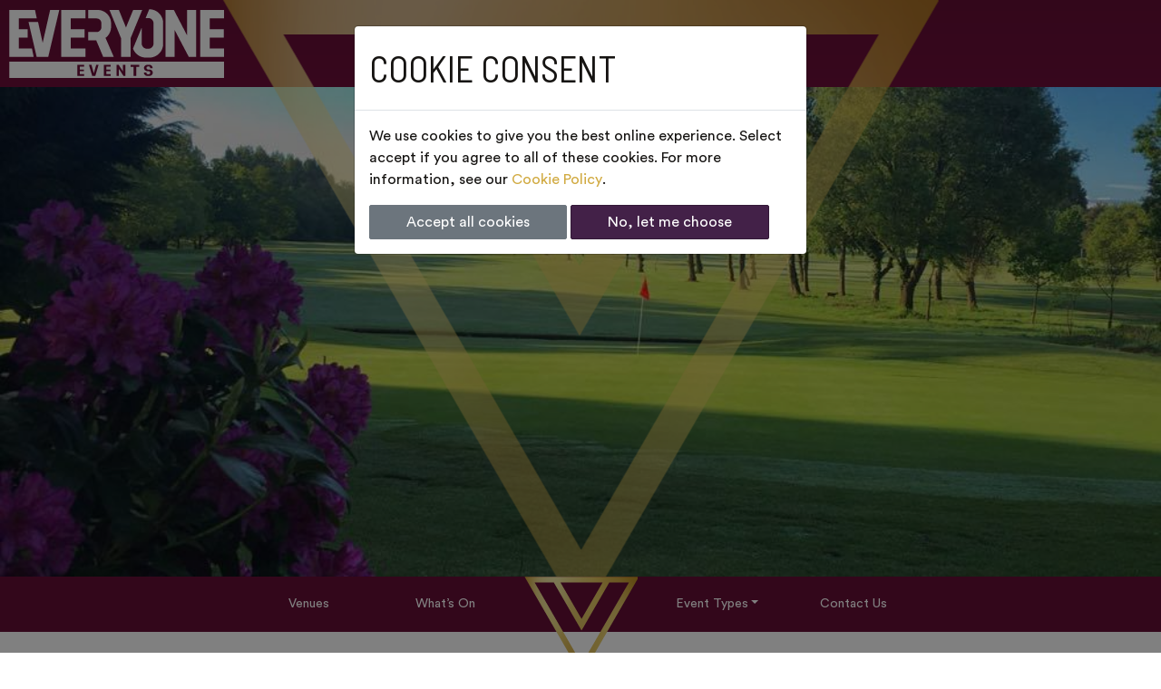

--- FILE ---
content_type: text/html; charset=UTF-8
request_url: https://everyoneevents.com/spotlight-on-downshire-golf-complex/
body_size: 14898
content:
<!DOCTYPE html>
<!--[if lt IE 7 ]><html class="ie ie6" lang="en"> <![endif]-->
<!--[if IE 7 ]><html class="ie ie7" lang="en"> <![endif]-->
<!--[if IE 8 ]><html class="ie ie8" lang="en"> <![endif]-->
<!--[if (gte IE 9)|!(IE)]><!-->
<html class="not-ie" lang="en"> <!--<![endif]-->
<html lang="en">

<head>
	<meta charset="utf-8">
	
	<meta name="viewport" content="width=device-width, initial-scale=1">
		<!-- Resource hints for Vimeo -->
    <link rel="preconnect" href="https://player.vimeo.com" crossorigin>
    <link rel="preconnect" href="https://i.vimeocdn.com" crossorigin>
    <link rel="preconnect" href="https://f.vimeocdn.com" crossorigin>
    <link rel="dns-prefetch" href="//player.vimeo.com">
    <link rel="dns-prefetch" href="//i.vimeocdn.com">
    <link rel="dns-prefetch" href="//f.vimeocdn.com">

	
	<meta name='robots' content='index, follow, max-image-preview:large, max-snippet:-1, max-video-preview:-1' />

	<!-- This site is optimized with the Yoast SEO plugin v26.8 - https://yoast.com/product/yoast-seo-wordpress/ -->
	<title>Spotlight On Downshire Golf Complex | Everyone Events</title>
	<meta name="description" content="Downshire Golf Complex is versatile &amp; flexible event venue ideal for celebrations, corporate events, wedding receptions, team building &amp; golf days." />
	<link rel="canonical" href="https://everyoneevents.com/spotlight-on-downshire-golf-complex/" />
	<meta property="og:locale" content="en_GB" />
	<meta property="og:type" content="article" />
	<meta property="og:title" content="Spotlight On Downshire Golf Complex | Everyone Events" />
	<meta property="og:description" content="Downshire Golf Complex is versatile &amp; flexible event venue ideal for celebrations, corporate events, wedding receptions, team building &amp; golf days." />
	<meta property="og:url" content="https://everyoneevents.com/spotlight-on-downshire-golf-complex/" />
	<meta property="og:site_name" content="Everyone Events" />
	<meta property="article:published_time" content="2018-03-19T11:08:34+00:00" />
	<meta property="article:modified_time" content="2023-02-24T15:20:29+00:00" />
	<meta property="og:image" content="https://everyoneevents.com/wp-content/uploads/2018/03/10th-green.jpg" />
	<meta property="og:image:width" content="1000" />
	<meta property="og:image:height" content="1334" />
	<meta property="og:image:type" content="image/jpeg" />
	<meta name="author" content="Emma Cherry" />
	<meta name="twitter:card" content="summary_large_image" />
	<meta name="twitter:label1" content="Written by" />
	<meta name="twitter:data1" content="Emma Cherry" />
	<meta name="twitter:label2" content="Estimated reading time" />
	<meta name="twitter:data2" content="3 minutes" />
	<script type="application/ld+json" class="yoast-schema-graph">{"@context":"https://schema.org","@graph":[{"@type":"Article","@id":"https://everyoneevents.com/spotlight-on-downshire-golf-complex/#article","isPartOf":{"@id":"https://everyoneevents.com/spotlight-on-downshire-golf-complex/"},"author":{"name":"Emma Cherry","@id":"https://everyoneevents.com/#/schema/person/e7da90e181b15e4cca5bbf28a7347a32"},"headline":"Spotlight On Downshire Golf Complex","datePublished":"2018-03-19T11:08:34+00:00","dateModified":"2023-02-24T15:20:29+00:00","mainEntityOfPage":{"@id":"https://everyoneevents.com/spotlight-on-downshire-golf-complex/"},"wordCount":384,"commentCount":0,"image":{"@id":"https://everyoneevents.com/spotlight-on-downshire-golf-complex/#primaryimage"},"thumbnailUrl":"https://everyoneevents.com/wp-content/uploads/2018/03/10th-green.jpg","keywords":["Bracknell","Corporate events","Downshire Golf Complex","Event suppliers","Spotlight Series","Weddings"],"articleSection":["Blog"],"inLanguage":"en-GB","potentialAction":[{"@type":"CommentAction","name":"Comment","target":["https://everyoneevents.com/spotlight-on-downshire-golf-complex/#respond"]}]},{"@type":"WebPage","@id":"https://everyoneevents.com/spotlight-on-downshire-golf-complex/","url":"https://everyoneevents.com/spotlight-on-downshire-golf-complex/","name":"Spotlight On Downshire Golf Complex | Everyone Events","isPartOf":{"@id":"https://everyoneevents.com/#website"},"primaryImageOfPage":{"@id":"https://everyoneevents.com/spotlight-on-downshire-golf-complex/#primaryimage"},"image":{"@id":"https://everyoneevents.com/spotlight-on-downshire-golf-complex/#primaryimage"},"thumbnailUrl":"https://everyoneevents.com/wp-content/uploads/2018/03/10th-green.jpg","datePublished":"2018-03-19T11:08:34+00:00","dateModified":"2023-02-24T15:20:29+00:00","author":{"@id":"https://everyoneevents.com/#/schema/person/e7da90e181b15e4cca5bbf28a7347a32"},"description":"Downshire Golf Complex is versatile & flexible event venue ideal for celebrations, corporate events, wedding receptions, team building & golf days.","breadcrumb":{"@id":"https://everyoneevents.com/spotlight-on-downshire-golf-complex/#breadcrumb"},"inLanguage":"en-GB","potentialAction":[{"@type":"ReadAction","target":["https://everyoneevents.com/spotlight-on-downshire-golf-complex/"]}]},{"@type":"ImageObject","inLanguage":"en-GB","@id":"https://everyoneevents.com/spotlight-on-downshire-golf-complex/#primaryimage","url":"https://everyoneevents.com/wp-content/uploads/2018/03/10th-green.jpg","contentUrl":"https://everyoneevents.com/wp-content/uploads/2018/03/10th-green.jpg","width":1000,"height":1334,"caption":"Downshire Golf Complex"},{"@type":"BreadcrumbList","@id":"https://everyoneevents.com/spotlight-on-downshire-golf-complex/#breadcrumb","itemListElement":[{"@type":"ListItem","position":1,"name":"Home","item":"https://everyoneevents.com/"},{"@type":"ListItem","position":2,"name":"Spotlight On Downshire Golf Complex"}]},{"@type":"WebSite","@id":"https://everyoneevents.com/#website","url":"https://everyoneevents.com/","name":"Everyone Events","description":"From weddings to work conferences, and from music shows to MMA bouts, we can make it happen.","potentialAction":[{"@type":"SearchAction","target":{"@type":"EntryPoint","urlTemplate":"https://everyoneevents.com/?s={search_term_string}"},"query-input":{"@type":"PropertyValueSpecification","valueRequired":true,"valueName":"search_term_string"}}],"inLanguage":"en-GB"},{"@type":"Person","@id":"https://everyoneevents.com/#/schema/person/e7da90e181b15e4cca5bbf28a7347a32","name":"Emma Cherry","url":"https://everyoneevents.com/author/emma_c/"}]}</script>
	<!-- / Yoast SEO plugin. -->


<link rel='dns-prefetch' href='//maps.google.com' />
<link rel='dns-prefetch' href='//player.vimeo.com' />
<link rel='dns-prefetch' href='//fonts.googleapis.com' />
<link rel="alternate" type="application/rss+xml" title="Everyone Events &raquo; Feed" href="https://everyoneevents.com/feed/" />
<link rel="alternate" type="application/rss+xml" title="Everyone Events &raquo; Comments Feed" href="https://everyoneevents.com/comments/feed/" />
<link rel="alternate" title="oEmbed (JSON)" type="application/json+oembed" href="https://everyoneevents.com/wp-json/oembed/1.0/embed?url=https%3A%2F%2Feveryoneevents.com%2Fspotlight-on-downshire-golf-complex%2F" />
<link rel="alternate" title="oEmbed (XML)" type="text/xml+oembed" href="https://everyoneevents.com/wp-json/oembed/1.0/embed?url=https%3A%2F%2Feveryoneevents.com%2Fspotlight-on-downshire-golf-complex%2F&#038;format=xml" />
<style id='wp-img-auto-sizes-contain-inline-css' type='text/css'>
img:is([sizes=auto i],[sizes^="auto," i]){contain-intrinsic-size:3000px 1500px}
/*# sourceURL=wp-img-auto-sizes-contain-inline-css */
</style>
<link rel='stylesheet' id='formidable-css' href='https://everyoneevents.com/wp-content/plugins/formidable/css/formidableforms.css?ver=114402' type='text/css' media='all' />
<style id='wp-emoji-styles-inline-css' type='text/css'>

	img.wp-smiley, img.emoji {
		display: inline !important;
		border: none !important;
		box-shadow: none !important;
		height: 1em !important;
		width: 1em !important;
		margin: 0 0.07em !important;
		vertical-align: -0.1em !important;
		background: none !important;
		padding: 0 !important;
	}
/*# sourceURL=wp-emoji-styles-inline-css */
</style>
<style id='wp-block-library-inline-css' type='text/css'>
:root{--wp-block-synced-color:#7a00df;--wp-block-synced-color--rgb:122,0,223;--wp-bound-block-color:var(--wp-block-synced-color);--wp-editor-canvas-background:#ddd;--wp-admin-theme-color:#007cba;--wp-admin-theme-color--rgb:0,124,186;--wp-admin-theme-color-darker-10:#006ba1;--wp-admin-theme-color-darker-10--rgb:0,107,160.5;--wp-admin-theme-color-darker-20:#005a87;--wp-admin-theme-color-darker-20--rgb:0,90,135;--wp-admin-border-width-focus:2px}@media (min-resolution:192dpi){:root{--wp-admin-border-width-focus:1.5px}}.wp-element-button{cursor:pointer}:root .has-very-light-gray-background-color{background-color:#eee}:root .has-very-dark-gray-background-color{background-color:#313131}:root .has-very-light-gray-color{color:#eee}:root .has-very-dark-gray-color{color:#313131}:root .has-vivid-green-cyan-to-vivid-cyan-blue-gradient-background{background:linear-gradient(135deg,#00d084,#0693e3)}:root .has-purple-crush-gradient-background{background:linear-gradient(135deg,#34e2e4,#4721fb 50%,#ab1dfe)}:root .has-hazy-dawn-gradient-background{background:linear-gradient(135deg,#faaca8,#dad0ec)}:root .has-subdued-olive-gradient-background{background:linear-gradient(135deg,#fafae1,#67a671)}:root .has-atomic-cream-gradient-background{background:linear-gradient(135deg,#fdd79a,#004a59)}:root .has-nightshade-gradient-background{background:linear-gradient(135deg,#330968,#31cdcf)}:root .has-midnight-gradient-background{background:linear-gradient(135deg,#020381,#2874fc)}:root{--wp--preset--font-size--normal:16px;--wp--preset--font-size--huge:42px}.has-regular-font-size{font-size:1em}.has-larger-font-size{font-size:2.625em}.has-normal-font-size{font-size:var(--wp--preset--font-size--normal)}.has-huge-font-size{font-size:var(--wp--preset--font-size--huge)}.has-text-align-center{text-align:center}.has-text-align-left{text-align:left}.has-text-align-right{text-align:right}.has-fit-text{white-space:nowrap!important}#end-resizable-editor-section{display:none}.aligncenter{clear:both}.items-justified-left{justify-content:flex-start}.items-justified-center{justify-content:center}.items-justified-right{justify-content:flex-end}.items-justified-space-between{justify-content:space-between}.screen-reader-text{border:0;clip-path:inset(50%);height:1px;margin:-1px;overflow:hidden;padding:0;position:absolute;width:1px;word-wrap:normal!important}.screen-reader-text:focus{background-color:#ddd;clip-path:none;color:#444;display:block;font-size:1em;height:auto;left:5px;line-height:normal;padding:15px 23px 14px;text-decoration:none;top:5px;width:auto;z-index:100000}html :where(.has-border-color){border-style:solid}html :where([style*=border-top-color]){border-top-style:solid}html :where([style*=border-right-color]){border-right-style:solid}html :where([style*=border-bottom-color]){border-bottom-style:solid}html :where([style*=border-left-color]){border-left-style:solid}html :where([style*=border-width]){border-style:solid}html :where([style*=border-top-width]){border-top-style:solid}html :where([style*=border-right-width]){border-right-style:solid}html :where([style*=border-bottom-width]){border-bottom-style:solid}html :where([style*=border-left-width]){border-left-style:solid}html :where(img[class*=wp-image-]){height:auto;max-width:100%}:where(figure){margin:0 0 1em}html :where(.is-position-sticky){--wp-admin--admin-bar--position-offset:var(--wp-admin--admin-bar--height,0px)}@media screen and (max-width:600px){html :where(.is-position-sticky){--wp-admin--admin-bar--position-offset:0px}}
/*wp_block_styles_on_demand_placeholder:6970fc7777c73*/
/*# sourceURL=wp-block-library-inline-css */
</style>
<style id='classic-theme-styles-inline-css' type='text/css'>
/*! This file is auto-generated */
.wp-block-button__link{color:#fff;background-color:#32373c;border-radius:9999px;box-shadow:none;text-decoration:none;padding:calc(.667em + 2px) calc(1.333em + 2px);font-size:1.125em}.wp-block-file__button{background:#32373c;color:#fff;text-decoration:none}
/*# sourceURL=/wp-includes/css/classic-themes.min.css */
</style>
<link rel='stylesheet' id='jh-atreemo-style-css' href='https://everyoneevents.com/wp-content/plugins/jh-atreemo/assets/css/style.css?v=1756820919' type='text/css' media='all' />
<link rel='stylesheet' id='fonts-css' href='https://fonts.googleapis.com/css?family=Source+Sans+Pro%3A400%2C300%2C300italic%2C700%2C700italic%2C400italic&#038;ver=49d0c060b26b06e2ebde59e32bc60a4d' type='text/css' media='all' />
<link rel='stylesheet' id='jellyhaus-css-css' href='https://everyoneevents.com/wp-content/themes/everyone-events-v2/library/css/jellyhaus.min.css?ver=1759143544' type='text/css' media='all' />
<script type="text/javascript" src="https://everyoneevents.com/wp-includes/js/jquery/jquery.min.js?ver=3.7.1" id="jquery-core-js"></script>
<script type="text/javascript" src="https://everyoneevents.com/wp-includes/js/jquery/jquery-migrate.min.js?ver=3.4.1" id="jquery-migrate-js"></script>
<script type="text/javascript" id="email-posts-to-subscribers-js-extra">
/* <![CDATA[ */
var elp_data = {"messages":{"elp_name_required":"Please enter name.","elp_email_required":"Please enter email address.","elp_invalid_name":"Name seems invalid.","elp_invalid_email":"Email address seems invalid.","elp_unexpected_error":"Oops.. Unexpected error occurred.","elp_invalid_captcha":"Robot verification failed, please try again.","elp_invalid_key":"Robot verification failed, invalid key.","elp_successfull_single":"You have successfully subscribed.","elp_successfull_double":"You have successfully subscribed. You will receive a confirmation email in few minutes. Please follow the link in it to confirm your subscription. If the email takes more than 15 minutes to appear in your mailbox, please check your spam folder.","elp_email_exist":"Email already exist.","elp_email_squeeze":"You are trying to submit too fast. try again in 1 minute."},"elp_ajax_url":"https://everyoneevents.com/wp-admin/admin-ajax.php"};
//# sourceURL=email-posts-to-subscribers-js-extra
/* ]]> */
</script>
<script type="text/javascript" src="https://everyoneevents.com/wp-content/plugins/email-posts-to-subscribers//inc/email-posts-to-subscribers.js?ver=2.2" id="email-posts-to-subscribers-js"></script>
<script type="text/javascript" id="jellyhaus-scripts-js-extra">
/* <![CDATA[ */
var jellyhausAjax = {"ajaxurl":"https://everyoneevents.com/wp-admin/admin-ajax.php"};
//# sourceURL=jellyhaus-scripts-js-extra
/* ]]> */
</script>
<script type="text/javascript" src="https://everyoneevents.com/wp-content/themes/everyone-events-v2/library/js/custom.js?ver=49d0c060b26b06e2ebde59e32bc60a4d" id="jellyhaus-scripts-js"></script>
<script defer type="text/javascript" src="https://player.vimeo.com/api/player.js" id="vimeo-scripts-js"></script>
<link rel="https://api.w.org/" href="https://everyoneevents.com/wp-json/" /><link rel="alternate" title="JSON" type="application/json" href="https://everyoneevents.com/wp-json/wp/v2/posts/896" /><link rel='shortlink' href='https://everyoneevents.com/?p=896' />
<style>.elp_form_message.success { color: #008000;font-weight: bold; } .elp_form_message.error { color: #ff0000; } .elp_form_message.boterror { color: #ff0000; } </style><script>document.documentElement.className += " js";</script>

<!-- Meta Pixel Code -->
<script type='text/javascript'>
!function(f,b,e,v,n,t,s){if(f.fbq)return;n=f.fbq=function(){n.callMethod?
n.callMethod.apply(n,arguments):n.queue.push(arguments)};if(!f._fbq)f._fbq=n;
n.push=n;n.loaded=!0;n.version='2.0';n.queue=[];t=b.createElement(e);t.async=!0;
t.src=v;s=b.getElementsByTagName(e)[0];s.parentNode.insertBefore(t,s)}(window,
document,'script','https://connect.facebook.net/en_US/fbevents.js');
</script>
<!-- End Meta Pixel Code -->
<script type='text/javascript'>var url = window.location.origin + '?ob=open-bridge';
            fbq('set', 'openbridge', '966728937293835', url);
fbq('init', '966728937293835', {}, {
    "agent": "wordpress-6.9-4.1.5"
})</script><script type='text/javascript'>
    fbq('track', 'PageView', []);
  </script>
	<!-- HTML5 shim and Respond.js IE8 support of HTML5 elements and media queries -->
	<!--[if lt IE 9]>
<script src="https://oss.maxcdn.com/html5shiv/3.7.2/html5shiv.min.js"></script>
<script src="https://oss.maxcdn.com/respond/1.4.2/respond.min.js"></script>
<![endif]-->

	<!-- Favicon -->
	<link href="https://everyoneevents.com/wp-content/themes/everyone-events-v2/favicon.png" rel="icon" type="image/png">

	<!-- Google tag (gtag.js) Added 24.10.2023 - requested by Ash. Replacing old gtag in attempt to get working -->
	<script>(function (w, d, s, l, i) {
			w[l] = w[l] || []; w[l].push({
				'gtm.start':

					new Date().getTime(), event: 'gtm.js'
			}); var f = d.getElementsByTagName(s)[0],

				j = d.createElement(s), dl = l != 'dataLayer' ? '&l=' + l : ''; j.async = true; j.src =

					'https://www.googletagmanager.com/gtm.js?id=' + i + dl; f.parentNode.insertBefore(j, f);

		})(window, document, 'script', 'dataLayer', 'GTM-M6WT3VH');</script>

	<!-- Google tag (gtag.js) Added 14.08.2023 - requested by Ash. Replacing old gtag in attempt to get working -->
	<script async src=https://www.googletagmanager.com/gtag/js?id=G-MLJ6CNY53V></script>
	<script>
		window.dataLayer = window.dataLayer || [];
		function gtag() { dataLayer.push(arguments); }
		// Default ad_storage to 'denied'.
		gtag('consent', 'default', {
			'ad_storage': 'denied',
			'analytics_storage': 'denied'
		});

		gtag('js', new Date());

		gtag('config', 'G-MLJ6CNY53V');

	</script>

	<!-- Facebook Pixel Code -->
	<script>
		!function (f, b, e, v, n, t, s) {
			if (f.fbq) return; n = f.fbq = function () {
				n.callMethod ?
					n.callMethod.apply(n, arguments) : n.queue.push(arguments)
			};
			if (!f._fbq) f._fbq = n; n.push = n; n.loaded = !0; n.version = '2.0';
			n.queue = []; t = b.createElement(e); t.async = !0;
			t.src = v; s = b.getElementsByTagName(e)[0];
			s.parentNode.insertBefore(t, s)
		}(window, document, 'script',
			'https://connect.facebook.net/en_US/fbevents.js');

		fbq('consent', 'revoke');
		fbq('init', '966728937293835');
		fbq('track', 'PageView');
	</script>
	<noscript>
		<img height="1" width="1" src="https://www.facebook.com/tr?id=966728937293835&ev=PageView
&noscript=1" />
	</noscript>
	<!-- End Facebook Pixel Code -->

	<meta name="facebook-domain-verification" content="en5wbscw7ieasuycvhiuffn4hpb23u" />

	<script>
		var cookieConsent = 'cookieConsent_';
	</script>

</head>

<body class="wp-singular post-template-default single single-post postid-896 single-format-standard wp-theme-everyone-events-v2 post-spotlight-on-downshire-golf-complex  chrome osx" id="body">

	
	<header class="header">
		<div class="logo">
			<a href="https://everyoneevents.com"><img src="https://everyoneevents.com/wp-content/themes/everyone-events-v2/library/img/everyone-events-white-header.png" alt=""></a>
		</div>
		<div class="emblem">
							<img src="https://everyoneevents.com/wp-content/themes/everyone-events-v2/library/img/emblem.png" alt="">
					</div>
		<div class="emblem underlay">
			<img src="https://everyoneevents.com/wp-content/themes/everyone-events-v2/library/img/emblem.png" alt="">
		</div>
		<section class="header-image">

							<div class="fill" style="background-image:url(https://everyoneevents.com/wp-content/uploads/2018/03/10th-green.jpg);"></div>
					</section> <!-- end of slider -->

	</header>
	<div class="menu-container mb-5">
		<section class="main-menu container-fluid ">
			<div class="logo">
									<a href="https://everyoneevents.com"><img src="https://everyoneevents.com/wp-content/themes/everyone-events-v2/library/img/everyone-events-white-header.png" alt=""></a>
							</div>
			<nav class="main-nav navbar navbar-expand-xl " role="navigation">
				<button class="navbar-toggler navbar-dark ml-auto" type="button" data-toggle="collapse" data-target="#navbarSupportedContent" aria-controls="navbarSupportedContent" aria-expanded="false" aria-label="Toggle navigation">
					<span class="navbar-toggler-icon"></span>
				</button>
				<div class="collapse navbar-collapse" id="navbarSupportedContent">
					<ul class="nav navbar-nav ml-auto mr-auto">
						<li itemscope="itemscope" itemtype="https://www.schema.org/SiteNavigationElement" id="menu-item-17" class="icon-venues menu-item menu-item-type-post_type_archive menu-item-object-ee-venues menu-item-17 nav-item"><a title="Venues" href="https://everyoneevents.com/ee-venues/" class="nav-link">Venues</a></li>
<li itemscope="itemscope" itemtype="https://www.schema.org/SiteNavigationElement" id="menu-item-3865" class="menu-item menu-item-type-custom menu-item-object-custom menu-item-3865 nav-item"><a title="What&#039;s On" href="https://everyoneevents.com/whats-on/" class="nav-link">What&#8217;s On</a></li>
<li itemscope="itemscope" itemtype="https://www.schema.org/SiteNavigationElement" id="menu-item-1343" class="menu-item menu-item-type-post_type menu-item-object-page menu-item-has-children dropdown menu-item-1343 nav-item"><a title="Event Types" href="#" data-toggle="dropdown" aria-haspopup="true" aria-expanded="false" class="dropdown-toggle nav-link" id="menu-item-dropdown-1343">Event Types</a>
<ul class="dropdown-menu" aria-labelledby="menu-item-dropdown-1343" role="menu">
	<li itemscope="itemscope" itemtype="https://www.schema.org/SiteNavigationElement" id="menu-item-1441" class="menu-item menu-item-type-taxonomy menu-item-object-venue-categories menu-item-has-children dropdown menu-item-1441 nav-item"><a title="Live Events" href="https://everyoneevents.com/venue-categories/live-events/" class="dropdown-item">Live Events</a>
	<ul class="dropdown-menu" aria-labelledby="menu-item-dropdown-1343" role="menu">
		<li itemscope="itemscope" itemtype="https://www.schema.org/SiteNavigationElement" id="menu-item-1450" class="menu-item menu-item-type-taxonomy menu-item-object-venue-categories menu-item-1450 nav-item"><a title="All Live Events" href="https://everyoneevents.com/venue-categories/live-events/" class="dropdown-item">All Live Events</a></li>
		<li itemscope="itemscope" itemtype="https://www.schema.org/SiteNavigationElement" id="menu-item-1442" class="menu-item menu-item-type-taxonomy menu-item-object-venue-categories menu-item-1442 nav-item"><a title="Fashion Shows" href="https://everyoneevents.com/venue-categories/live-events/fashion/" class="dropdown-item">Fashion Shows</a></li>
		<li itemscope="itemscope" itemtype="https://www.schema.org/SiteNavigationElement" id="menu-item-1443" class="menu-item menu-item-type-taxonomy menu-item-object-venue-categories menu-item-1443 nav-item"><a title="Music Concerts" href="https://everyoneevents.com/venue-categories/live-events/music/" class="dropdown-item">Music Concerts</a></li>
		<li itemscope="itemscope" itemtype="https://www.schema.org/SiteNavigationElement" id="menu-item-1444" class="menu-item menu-item-type-taxonomy menu-item-object-venue-categories menu-item-1444 nav-item"><a title="Sport" href="https://everyoneevents.com/venue-categories/live-events/sport/" class="dropdown-item">Sport</a></li>
		<li itemscope="itemscope" itemtype="https://www.schema.org/SiteNavigationElement" id="menu-item-1445" class="menu-item menu-item-type-taxonomy menu-item-object-venue-categories menu-item-1445 nav-item"><a title="Comedy/Film Nights" href="https://everyoneevents.com/venue-categories/live-events/comedy-film-nights/" class="dropdown-item">Comedy/Film Nights</a></li>
	</ul>
</li>
	<li itemscope="itemscope" itemtype="https://www.schema.org/SiteNavigationElement" id="menu-item-1446" class="menu-item menu-item-type-taxonomy menu-item-object-venue-categories menu-item-has-children dropdown menu-item-1446 nav-item"><a title="Weddings" href="https://everyoneevents.com/venue-categories/weddings/" class="dropdown-item">Weddings</a>
	<ul class="dropdown-menu" aria-labelledby="menu-item-dropdown-1343" role="menu">
		<li itemscope="itemscope" itemtype="https://www.schema.org/SiteNavigationElement" id="menu-item-1493" class="menu-item menu-item-type-taxonomy menu-item-object-venue-categories menu-item-1493 nav-item"><a title="All Weddings" href="https://everyoneevents.com/venue-categories/weddings/" class="dropdown-item">All Weddings</a></li>
		<li itemscope="itemscope" itemtype="https://www.schema.org/SiteNavigationElement" id="menu-item-1479" class="menu-item menu-item-type-taxonomy menu-item-object-venue-categories menu-item-1479 nav-item"><a title="Asian Weddings" href="https://everyoneevents.com/venue-categories/weddings/asian-weddings/" class="dropdown-item">Asian Weddings</a></li>
		<li itemscope="itemscope" itemtype="https://www.schema.org/SiteNavigationElement" id="menu-item-1478" class="menu-item menu-item-type-taxonomy menu-item-object-venue-categories menu-item-1478 nav-item"><a title="African Weddings" href="https://everyoneevents.com/venue-categories/weddings/african-weddings/" class="dropdown-item">African Weddings</a></li>
		<li itemscope="itemscope" itemtype="https://www.schema.org/SiteNavigationElement" id="menu-item-1480" class="menu-item menu-item-type-taxonomy menu-item-object-venue-categories menu-item-1480 nav-item"><a title="Wedding Receptions" href="https://everyoneevents.com/venue-categories/weddings/wedding-receptions/" class="dropdown-item">Wedding Receptions</a></li>
		<li itemscope="itemscope" itemtype="https://www.schema.org/SiteNavigationElement" id="menu-item-2664" class="menu-item menu-item-type-taxonomy menu-item-object-venue-categories menu-item-2664 nav-item"><a title="Wedding Ceremonies" href="https://everyoneevents.com/venue-categories/weddings/wedding-ceremonies/" class="dropdown-item">Wedding Ceremonies</a></li>
	</ul>
</li>
	<li itemscope="itemscope" itemtype="https://www.schema.org/SiteNavigationElement" id="menu-item-1447" class="menu-item menu-item-type-taxonomy menu-item-object-venue-categories menu-item-has-children dropdown menu-item-1447 nav-item"><a title="Occasions" href="https://everyoneevents.com/venue-categories/occasions/" class="dropdown-item">Occasions</a>
	<ul class="dropdown-menu" aria-labelledby="menu-item-dropdown-1343" role="menu">
		<li itemscope="itemscope" itemtype="https://www.schema.org/SiteNavigationElement" id="menu-item-1492" class="menu-item menu-item-type-taxonomy menu-item-object-venue-categories menu-item-1492 nav-item"><a title="All Occasions" href="https://everyoneevents.com/venue-categories/occasions/" class="dropdown-item">All Occasions</a></li>
		<li itemscope="itemscope" itemtype="https://www.schema.org/SiteNavigationElement" id="menu-item-1483" class="menu-item menu-item-type-taxonomy menu-item-object-venue-categories menu-item-1483 nav-item"><a title="Dinner &amp; Dances" href="https://everyoneevents.com/venue-categories/occasions/dinner-dances/" class="dropdown-item">Dinner &amp; Dances</a></li>
		<li itemscope="itemscope" itemtype="https://www.schema.org/SiteNavigationElement" id="menu-item-1482" class="menu-item menu-item-type-taxonomy menu-item-object-venue-categories menu-item-1482 nav-item"><a title="Parties &amp; Celebrations" href="https://everyoneevents.com/venue-categories/occasions/parties-celebrations/" class="dropdown-item">Parties &amp; Celebrations</a></li>
		<li itemscope="itemscope" itemtype="https://www.schema.org/SiteNavigationElement" id="menu-item-1484" class="menu-item menu-item-type-taxonomy menu-item-object-venue-categories menu-item-1484 nav-item"><a title="Religious Events" href="https://everyoneevents.com/venue-categories/occasions/religious-events/" class="dropdown-item">Religious Events</a></li>
		<li itemscope="itemscope" itemtype="https://www.schema.org/SiteNavigationElement" id="menu-item-1485" class="menu-item menu-item-type-taxonomy menu-item-object-venue-categories menu-item-1485 nav-item"><a title="Funeral Receptions" href="https://everyoneevents.com/venue-categories/occasions/funeral-receptions/" class="dropdown-item">Funeral Receptions</a></li>
	</ul>
</li>
	<li itemscope="itemscope" itemtype="https://www.schema.org/SiteNavigationElement" id="menu-item-1448" class="menu-item menu-item-type-taxonomy menu-item-object-venue-categories menu-item-has-children dropdown menu-item-1448 nav-item"><a title="Corporate" href="https://everyoneevents.com/venue-categories/corporate/" class="dropdown-item">Corporate</a>
	<ul class="dropdown-menu" aria-labelledby="menu-item-dropdown-1343" role="menu">
		<li itemscope="itemscope" itemtype="https://www.schema.org/SiteNavigationElement" id="menu-item-1491" class="menu-item menu-item-type-taxonomy menu-item-object-venue-categories menu-item-1491 nav-item"><a title="All Corporate" href="https://everyoneevents.com/venue-categories/corporate/" class="dropdown-item">All Corporate</a></li>
		<li itemscope="itemscope" itemtype="https://www.schema.org/SiteNavigationElement" id="menu-item-1487" class="menu-item menu-item-type-taxonomy menu-item-object-venue-categories menu-item-1487 nav-item"><a title="Company Parties" href="https://everyoneevents.com/venue-categories/corporate/company-parties/" class="dropdown-item">Company Parties</a></li>
		<li itemscope="itemscope" itemtype="https://www.schema.org/SiteNavigationElement" id="menu-item-1486" class="menu-item menu-item-type-taxonomy menu-item-object-venue-categories menu-item-1486 nav-item"><a title="Awards Ceremonies" href="https://everyoneevents.com/venue-categories/corporate/awards-ceremonies/" class="dropdown-item">Awards Ceremonies</a></li>
		<li itemscope="itemscope" itemtype="https://www.schema.org/SiteNavigationElement" id="menu-item-1510" class="menu-item menu-item-type-taxonomy menu-item-object-venue-categories menu-item-1510 nav-item"><a title="Team Building Days" href="https://everyoneevents.com/venue-categories/corporate/team-building/" class="dropdown-item">Team Building Days</a></li>
		<li itemscope="itemscope" itemtype="https://www.schema.org/SiteNavigationElement" id="menu-item-1490" class="menu-item menu-item-type-taxonomy menu-item-object-venue-categories menu-item-1490 nav-item"><a title="Meetings &amp; Conferences" href="https://everyoneevents.com/venue-categories/corporate/meetings-conferences/" class="dropdown-item">Meetings &amp; Conferences</a></li>
	</ul>
</li>
	<li itemscope="itemscope" itemtype="https://www.schema.org/SiteNavigationElement" id="menu-item-1511" class="menu-item menu-item-type-taxonomy menu-item-object-venue-categories menu-item-has-children dropdown menu-item-1511 nav-item"><a title="Other" href="https://everyoneevents.com/venue-categories/other/" class="dropdown-item">Other</a>
	<ul class="dropdown-menu" aria-labelledby="menu-item-dropdown-1343" role="menu">
		<li itemscope="itemscope" itemtype="https://www.schema.org/SiteNavigationElement" id="menu-item-1516" class="menu-item menu-item-type-taxonomy menu-item-object-venue-categories menu-item-1516 nav-item"><a title="All Other" href="https://everyoneevents.com/venue-categories/other/" class="dropdown-item">All Other</a></li>
		<li itemscope="itemscope" itemtype="https://www.schema.org/SiteNavigationElement" id="menu-item-1514" class="menu-item menu-item-type-taxonomy menu-item-object-venue-categories menu-item-1514 nav-item"><a title="Filming" href="https://everyoneevents.com/venue-categories/other/filming/" class="dropdown-item">Filming</a></li>
		<li itemscope="itemscope" itemtype="https://www.schema.org/SiteNavigationElement" id="menu-item-1515" class="menu-item menu-item-type-taxonomy menu-item-object-venue-categories menu-item-1515 nav-item"><a title="Markets &amp; Fairs" href="https://everyoneevents.com/venue-categories/other/markets-fairs/" class="dropdown-item">Markets &amp; Fairs</a></li>
		<li itemscope="itemscope" itemtype="https://www.schema.org/SiteNavigationElement" id="menu-item-1513" class="menu-item menu-item-type-taxonomy menu-item-object-venue-categories menu-item-1513 nav-item"><a title="Exams" href="https://everyoneevents.com/venue-categories/other/exams/" class="dropdown-item">Exams</a></li>
		<li itemscope="itemscope" itemtype="https://www.schema.org/SiteNavigationElement" id="menu-item-1512" class="menu-item menu-item-type-taxonomy menu-item-object-venue-categories menu-item-1512 nav-item"><a title="Animal Shows" href="https://everyoneevents.com/venue-categories/other/animal-shows/" class="dropdown-item">Animal Shows</a></li>
	</ul>
</li>
</ul>
</li>
<li itemscope="itemscope" itemtype="https://www.schema.org/SiteNavigationElement" id="menu-item-16" class="icon-contact menu-item menu-item-type-post_type menu-item-object-page menu-item-16 nav-item"><a title="Contact Us" href="https://everyoneevents.com/contact-us/" class="nav-link">Contact Us</a></li>

					</ul>
					<script>
						jQuery(document).ready(function ($) {

							var position = jQuery(".nav.navbar-nav>li").length;
							var i = 0;
							jQuery('.nav.navbar-nav>li').each(function () {
								if (i == position / 2) {
																			jQuery(this).before('<li class="spacer"><img src="https://everyoneevents.com/wp-content/themes/everyone-events-v2/library/img/emblem-sm.png" alt=""></li>');
																	}
								i++;
							});
						});
					</script>
				</div>
			</nav>
		</section>
	</div>
			<div class="container">
			<div class="row justify-content-md-center">
				<div class="col-md-6">
					<div class="page-title">

						<h1 class="text-center underline ">Spotlight On Downshire Golf Complex</h1>					</div>
				</div>
			</div>
		</div>
				<div class="container">
			<div class="row">
				<div class="col">
					<ol class="breadcrumb justify-content-center"><li><a href="https://everyoneevents.com">Home</a></li>					
							<li><a href="https://everyoneevents.com/category/blog">Blog</a></li>

			<li class="active">Spotlight On Downshire Golf Complex</li></ol>				</div>
			</div>
		</div>
	
<section class="main container">

	<div class="row" id="content">

		
			<div class=" col-md-12">

				<section class="general-info">
					<div class="row justify-content-md-center">
						<div class="col-md-8">
							<article class="post">
								<div class="entry-content">
									<p><a href="https://everyoneevents.com/ee-venues/bracknell-event-venues/downshire-golf-complex/">Downshire Golf Complex</a> is a new edition to the Everyone Events bustling portfolio however this adaptable venue has plenty of experience in delivering a range of events from birthday celebrations and anniversaries to more formal corporate events and meetings, stunning wedding receptions, team building days, golf days and everything in between. While the golf course itself has all your golfing needs covered no matter if you’re a beginner or experienced golfer from an 18-hole championship golf course and nine hole pitch and putt to a 30 bay, floodlit driving range.</p>
<p>Situated on the outskirts of Bracknell, just over an hour away from London, yet within the picturesque Berkshire countryside. Parking on site is free and getting there is made easy with their convenient location just off the M3 and within easy reach of the M4 too. If you don’t fancy driving, the golf course is only an 11 minute taxi ride from Bracknell station.</p>
<img fetchpriority="high" decoding="async" class="post-img aligncenter size-medium wp-image-902" src="https://everyoneevents.com/wp-content/uploads/2018/03/20170512_135442-300x169.jpg" alt="" width="300" height="169" srcset="https://everyoneevents.com/wp-content/uploads/2018/03/20170512_135442-300x169.jpg 300w, https://everyoneevents.com/wp-content/uploads/2018/03/20170512_135442-768x432.jpg 768w, https://everyoneevents.com/wp-content/uploads/2018/03/20170512_135442-1024x576.jpg 1024w, https://everyoneevents.com/wp-content/uploads/2018/03/20170512_135442-960x540.jpg 960w, https://everyoneevents.com/wp-content/uploads/2018/03/20170512_135442.jpg 1920w" sizes="(max-width: 300px) 100vw, 300px" />
<p>The centre boasts two main event spaces; the function room and a meeting room. The function room can hold up to 150 guests and is ideal for any occasion from a Christmas party to a funeral reception. The event space comes with a dedicated patio area perfect on a summers evening as well as access to tables, chairs and use of a projector and screen should you require it.</p>
<p>The meeting room overlooking the driving range is suitable for more intimate private functions or any type of meeting with a 20 person capacity. The room is air-conditioned and included in your hire is audio visual equipment, flipcharts and wireless internet access.</p>
<img decoding="async" class="post-img aligncenter size-medium wp-image-904" src="https://everyoneevents.com/wp-content/uploads/2018/03/Meeting-room-FUNERAL-SET-UP-July-2012-b-300x225.jpg" alt="" width="300" height="225" srcset="https://everyoneevents.com/wp-content/uploads/2018/03/Meeting-room-FUNERAL-SET-UP-July-2012-b-300x225.jpg 300w, https://everyoneevents.com/wp-content/uploads/2018/03/Meeting-room-FUNERAL-SET-UP-July-2012-b.jpg 640w" sizes="(max-width: 300px) 100vw, 300px" />
<p>Let Everyone Events do the hard work for you in pulling together your event. There is a licensed bar and catering available on site however we also have a network of tried and tested suppliers we can call upon including décor companies, balloon experts and skilled entertainers.</p>
<p>If you’re looking for a truly versatile and flexible venue space then look no further than Downshire Golf Complex. For more information on the centre or to enquire about availability and rates, check out details on the Everyone Events website, or view the brochure.</p>
<p>Stay tuned for the next post in our <a href="https://everyoneevents.com/tag/spotlight-series/">Spotlight series</a>, and in the meantime, you can follow us on Twitter <a href="https://twitter.com/EveryoneEvents">@EveryoneEvents</a> or <a href="https://www.facebook.com/everyoneevents/?ref=bookmarks">Facebook</a>.</p>
																		<ul class="list-inline venue-facilities text-center">
									<li class="list-inline-item"><a href="/tag/bracknell"><i class="fa fa-tag"></i> Bracknell</a></li><li class="list-inline-item"><a href="/tag/corporate-events"><i class="fa fa-tag"></i> Corporate events</a></li><li class="list-inline-item"><a href="/tag/downshire-golf-complex"><i class="fa fa-tag"></i> Downshire Golf Complex</a></li><li class="list-inline-item"><a href="/tag/event-suppliers"><i class="fa fa-tag"></i> Event suppliers</a></li><li class="list-inline-item"><a href="/tag/spotlight-series"><i class="fa fa-tag"></i> Spotlight Series</a></li><li class="list-inline-item"><a href="/tag/weddings"><i class="fa fa-tag"></i> Weddings</a></li>									</ul>
									<hr>
																</div>
							</article>
						</div>
						<div class="mt-4 col-12">
							
						</div>

																	
													<div class="mt-4 col-8">
							<h4 class="text-center underline">Subscribe to Blog updates</h4>
								<div class="mt-4 text-center elp_wrap">
															</div>
							<div class="mt-4 text-center">
								
<!-- You can start editing here. -->

  
  
  							</div>
							<div class="mt-4 ">
								<script type="text/javascript" src="//platform-api.sharethis.com/js/sharethis.js#property=5a2156fe31a40500136711db&product=inline-share-buttons"></script>
								<div class="sharethis-inline-share-buttons"></div>
							</div>
					</div>
												</div>
					</div>
				</section>

			</div>
			<!-- /.col -->

		
	</div> <!-- /.row -->

</section>

<!-- Footer
================================================== -->
<footer id="footer">
	<section class="top-footer regular">
		<div class="container">
			<div class="row">

				<div class="col-md-4">
					<div class="footer-content-left">

						<ul>
							<li id="menu-item-1353" class="menu-item menu-item-type-post_type menu-item-object-page menu-item-1353"><a href="https://everyoneevents.com/about-us/">About Us</a></li>
<li id="menu-item-3864" class="menu-item menu-item-type-taxonomy menu-item-object-category current-post-ancestor current-menu-parent current-post-parent menu-item-3864"><a href="https://everyoneevents.com/category/blog/">Blog</a></li>
<li id="menu-item-3315" class="menu-item menu-item-type-post_type_archive menu-item-object-ee-events menu-item-3315"><a href="https://everyoneevents.com/whats-on/">What&#8217;s On</a></li>
<li id="menu-item-1354" class="menu-item menu-item-type-post_type_archive menu-item-object-ee-suppliers menu-item-1354"><a href="https://everyoneevents.com/ee-suppliers/">Partners &#038; Suppliers</a></li>
<li id="menu-item-1357" class="menu-item menu-item-type-post_type menu-item-object-page menu-item-1357"><a href="https://everyoneevents.com/faqs/">FAQs</a></li>
<li id="menu-item-1031" class="menu-item menu-item-type-post_type menu-item-object-page menu-item-1031"><a href="https://everyoneevents.com/legal-policies/">Legal Policies</a></li>
							<li>

			      		</ul>
					</div>
				</div>

				<div class="col-md-4">
					<div class="footer-content-middle">
											<ul>
						                        <li><a href="https://www.instagram.com/everyone__events" target="_blank"><i class="fa fa-instagram"></i> instagram</a></li>
						                        <li><a href="https://www.facebook.com/everyoneevents/" target="_blank"><i class="fa fa-facebook"></i> facebook</a></li>
									      		</ul>
										</div>
				</div>

				<div class="col-md-4 text-right">
					<div class="footer-content-right">
						<img src="https://everyoneevents.com/wp-content/themes/everyone-events-v2/library/img/everyone-events-white.png" alt="">
					</div>
				</div>


			</div>
		</div>
	</section>

	<section class="sub-footer">
		<div class="container">
			<div class="row ">
				<div class="col-6">
					<small>Sports &amp; Leisure Management Ltd<br>
					Company registration: 2204085</small>
				</div>
				<div class="col-6 text-right">
					<a class="text-white" href="https://www.everyoneactive.com" target="_blank">2026 Copyright Sports &amp; Leisure Management Ltd</a>

				</div>
			</div>
		</div>
	</section>
</footer>
<div class="modal fade" id="tourModal" tabindex="-1" role="dialog" aria-labelledby="tourModal">
	<div class="modal-xl modal-dialog" role="document">
		<div class="modal-content">
			<div class="modal-body">
				<div class="embed-responsive embed-responsive-4by3">
					<iframe id="touriframe" class="embed-responsive-item" src="" referrerpolicy="no-referrer-when-downgrade"></iframe>
				</div>
			</div>
		</div>
	</div>
</div>
<!-- Cookie Consent Model Start - dependancy in library/js/jellyhaus.js -->
<div class="modal" id="cookieModal" tabindex="-1" role="dialog" aria-labelledby="cookieModal">
	<div class="modal-dialog" role="document">
		<div class="modal-content">
			<div class="modal-header">
				<h4 class="modal-title" id="ModalLabel">Cookie Consent</h4>
			</div>
			<div class="modal-body">
				<p>We use cookies to give you the best online experience. Select accept if you agree to all of these cookies. For more information, see our <a href="/legal-policies/cookie-policy/">Cookie Policy</a>.</p>
				<button id="cookieAccept" onclick="acceptCookieConsent();" class="btn btn-secondary">Accept all cookies</button>
				<button id="cookieReject" data-toggle="collapse" data-target="#cookieOptions" class="btn btn-primary">No, let me choose</button>
				<div class="collapse" id="cookieOptions">
					<ul class="list-group m-t-1x">
						<li class="list-group-item">
							<span class="h4">Necessary</span>
							<input type="checkbox" name="1" class="pull-right" disabled="" checked>
							<p>Necessary cookies allows the website to function correctly.</p>
						</li>
						<li class="list-group-item">
						<span class="h4">Performance & Analytics</span>
						<input type="checkbox" name="2" id="analyticsCheck" class="pull-right">
						<p>Performance cookies are used to monitor traffic, these cookies cannot idenify individual user</p>
						</li>
						<li class="list-group-item">
						<span class="h4">Marketing</span>
						<input type="checkbox" name="3" id="marketingCheck" class="pull-right">
						<p>Marketing cookies are used to indentify user behavour between websites, these are used to show relevant ads on other websites.</p>
						</li>
						<button id="cookieSubmit" onclick="cookieChoice();" class="btn btn-primary m-t-1x ">Submit</button>
					</div>
				</div>
			</div>
		</div>
	</div>
</div>
<!-- Cookie Consent Model End -->

<script type="speculationrules">
{"prefetch":[{"source":"document","where":{"and":[{"href_matches":"/*"},{"not":{"href_matches":["/wp-*.php","/wp-admin/*","/wp-content/uploads/*","/wp-content/*","/wp-content/plugins/*","/wp-content/themes/everyone-events-v2/*","/*\\?(.+)"]}},{"not":{"selector_matches":"a[rel~=\"nofollow\"]"}},{"not":{"selector_matches":".no-prefetch, .no-prefetch a"}}]},"eagerness":"conservative"}]}
</script>
    <!-- Meta Pixel Event Code -->
    <script type='text/javascript'>
        document.addEventListener( 'wpcf7mailsent', function( event ) {
        if( "fb_pxl_code" in event.detail.apiResponse){
            eval(event.detail.apiResponse.fb_pxl_code);
        }
        }, false );
    </script>
    <!-- End Meta Pixel Event Code -->
        <div id='fb-pxl-ajax-code'></div><script type="text/javascript" src="https://everyoneevents.com/wp-content/plugins/jh-atreemo/assets/js/form.js?v=1757333870" id="forms-js"></script>
<script type="text/javascript" src="https://everyoneevents.com/wp-content/plugins/jh-atreemo/assets/js/multipage.js?v=1756820919" id="jh-atreemo-multipage-js"></script>
<script type="text/javascript" src="https://maps.google.com/maps/api/js?client=gme-everyoneactive&amp;ver=49d0c060b26b06e2ebde59e32bc60a4d" id="googlemapsapi-js"></script>
<script type="text/javascript" src="https://everyoneevents.com/wp-content/themes/everyone-events-v2/library/js/bootstrap.min.js?ver=49d0c060b26b06e2ebde59e32bc60a4d" id="bootstrap-js"></script>
<script type="text/javascript" src="https://everyoneevents.com/wp-content/themes/everyone-events-v2/library/js/ekko-lightbox.min.js?ver=49d0c060b26b06e2ebde59e32bc60a4d" id="ekko-lightbox-js"></script>
<script type="text/javascript" src="https://everyoneevents.com/wp-includes/js/imagesloaded.min.js?ver=5.0.0" id="imagesloaded-js"></script>
<script type="text/javascript" src="https://everyoneevents.com/wp-content/themes/everyone-events-v2/library/js/owl.carousel.min.js?ver=49d0c060b26b06e2ebde59e32bc60a4d" id="owl-js"></script>
<script type="text/javascript" src="https://everyoneevents.com/wp-includes/js/dist/vendor/moment.min.js?ver=2.30.1" id="moment-js"></script>
<script type="text/javascript" id="moment-js-after">
/* <![CDATA[ */
moment.updateLocale( 'en_GB', {"months":["January","February","March","April","May","June","July","August","September","October","November","December"],"monthsShort":["Jan","Feb","Mar","Apr","May","Jun","Jul","Aug","Sep","Oct","Nov","Dec"],"weekdays":["Sunday","Monday","Tuesday","Wednesday","Thursday","Friday","Saturday"],"weekdaysShort":["Sun","Mon","Tue","Wed","Thu","Fri","Sat"],"week":{"dow":1},"longDateFormat":{"LT":"g:i a","LTS":null,"L":null,"LL":"jS F Y","LLL":"j F Y H:i","LLLL":null}} );
//# sourceURL=moment-js-after
/* ]]> */
</script>
<script type="text/javascript" src="https://everyoneevents.com/wp-content/themes/everyone-events-v2/library/js/js.cookie.js?ver=49d0c060b26b06e2ebde59e32bc60a4d" id="jscookie-js"></script>
<script type="text/javascript" src="https://everyoneevents.com/wp-content/themes/everyone-events-v2/library/js/bootstrap-datepicker.min.js?ver=49d0c060b26b06e2ebde59e32bc60a4d" id="datepicker-js"></script>
<script type="text/javascript" src="https://everyoneevents.com/wp-content/themes/everyone-events-v2/library/js/custom.js?ver=1759139833" id="custom-js"></script>
<script type="text/javascript" src="https://everyoneevents.com/wp-content/themes/everyone-events-v2/library/js/jellyhaus.js?ver=1759139833" id="jellyhaus-js-js"></script>
<script id="wp-emoji-settings" type="application/json">
{"baseUrl":"https://s.w.org/images/core/emoji/17.0.2/72x72/","ext":".png","svgUrl":"https://s.w.org/images/core/emoji/17.0.2/svg/","svgExt":".svg","source":{"concatemoji":"https://everyoneevents.com/wp-includes/js/wp-emoji-release.min.js?ver=49d0c060b26b06e2ebde59e32bc60a4d"}}
</script>
<script type="module">
/* <![CDATA[ */
/*! This file is auto-generated */
const a=JSON.parse(document.getElementById("wp-emoji-settings").textContent),o=(window._wpemojiSettings=a,"wpEmojiSettingsSupports"),s=["flag","emoji"];function i(e){try{var t={supportTests:e,timestamp:(new Date).valueOf()};sessionStorage.setItem(o,JSON.stringify(t))}catch(e){}}function c(e,t,n){e.clearRect(0,0,e.canvas.width,e.canvas.height),e.fillText(t,0,0);t=new Uint32Array(e.getImageData(0,0,e.canvas.width,e.canvas.height).data);e.clearRect(0,0,e.canvas.width,e.canvas.height),e.fillText(n,0,0);const a=new Uint32Array(e.getImageData(0,0,e.canvas.width,e.canvas.height).data);return t.every((e,t)=>e===a[t])}function p(e,t){e.clearRect(0,0,e.canvas.width,e.canvas.height),e.fillText(t,0,0);var n=e.getImageData(16,16,1,1);for(let e=0;e<n.data.length;e++)if(0!==n.data[e])return!1;return!0}function u(e,t,n,a){switch(t){case"flag":return n(e,"\ud83c\udff3\ufe0f\u200d\u26a7\ufe0f","\ud83c\udff3\ufe0f\u200b\u26a7\ufe0f")?!1:!n(e,"\ud83c\udde8\ud83c\uddf6","\ud83c\udde8\u200b\ud83c\uddf6")&&!n(e,"\ud83c\udff4\udb40\udc67\udb40\udc62\udb40\udc65\udb40\udc6e\udb40\udc67\udb40\udc7f","\ud83c\udff4\u200b\udb40\udc67\u200b\udb40\udc62\u200b\udb40\udc65\u200b\udb40\udc6e\u200b\udb40\udc67\u200b\udb40\udc7f");case"emoji":return!a(e,"\ud83e\u1fac8")}return!1}function f(e,t,n,a){let r;const o=(r="undefined"!=typeof WorkerGlobalScope&&self instanceof WorkerGlobalScope?new OffscreenCanvas(300,150):document.createElement("canvas")).getContext("2d",{willReadFrequently:!0}),s=(o.textBaseline="top",o.font="600 32px Arial",{});return e.forEach(e=>{s[e]=t(o,e,n,a)}),s}function r(e){var t=document.createElement("script");t.src=e,t.defer=!0,document.head.appendChild(t)}a.supports={everything:!0,everythingExceptFlag:!0},new Promise(t=>{let n=function(){try{var e=JSON.parse(sessionStorage.getItem(o));if("object"==typeof e&&"number"==typeof e.timestamp&&(new Date).valueOf()<e.timestamp+604800&&"object"==typeof e.supportTests)return e.supportTests}catch(e){}return null}();if(!n){if("undefined"!=typeof Worker&&"undefined"!=typeof OffscreenCanvas&&"undefined"!=typeof URL&&URL.createObjectURL&&"undefined"!=typeof Blob)try{var e="postMessage("+f.toString()+"("+[JSON.stringify(s),u.toString(),c.toString(),p.toString()].join(",")+"));",a=new Blob([e],{type:"text/javascript"});const r=new Worker(URL.createObjectURL(a),{name:"wpTestEmojiSupports"});return void(r.onmessage=e=>{i(n=e.data),r.terminate(),t(n)})}catch(e){}i(n=f(s,u,c,p))}t(n)}).then(e=>{for(const n in e)a.supports[n]=e[n],a.supports.everything=a.supports.everything&&a.supports[n],"flag"!==n&&(a.supports.everythingExceptFlag=a.supports.everythingExceptFlag&&a.supports[n]);var t;a.supports.everythingExceptFlag=a.supports.everythingExceptFlag&&!a.supports.flag,a.supports.everything||((t=a.source||{}).concatemoji?r(t.concatemoji):t.wpemoji&&t.twemoji&&(r(t.twemoji),r(t.wpemoji)))});
//# sourceURL=https://everyoneevents.com/wp-includes/js/wp-emoji-loader.min.js
/* ]]> */
</script>




<script type="text/javascript">

	// Geolocation

    function showLocation(position) {
        var latitude = position.coords.latitude;
        var longitude = position.coords.longitude;
        var url = 'https://everyoneevents.com/ee-venues/?latlng='+latitude+','+longitude;
        window.location.href = url;
    }

    function errorHandler(err) {
        if(err.code == 1) {
           jQuery('.not-supported').removeClass('hide');
        }

        else if( err.code == 2) {
           jQuery('.not-supported').removeClass('hide');
        }
    }

    function getLocation(){

        if(navigator.geolocation){
           // timeout at 60000 milliseconds (60 seconds)
           var options = {timeout:60000};
           navigator.geolocation.getCurrentPosition(showLocation, errorHandler, options);
        }

        else{
           alert("Sorry, your browser does not support geolocation. Please use the search form instead.");
        }
    }

</script>
<script>
jQuery(document).ready(function($){
	$("#field_f5eay").val('Spotlight On Downshire Golf Complex');
	$("#field_hrorp").val('');
	$("#field_hrorp").attr('data-frmval','');
});
</script>

	<script type="text/javascript">

		// Dynamically change hidden email addresses on forms

		jQuery(document).ready(function($){

			var venues = [
									["Clements Hall","clementshallevents@everyoneevents.com"],
									["Woking Leisure Centre","wokingevents@everyoneactive.com"],
									["Sevenoaks Leisure Centre","sevenoaksevents@everyoneactive.com"],
									["Stevenage Fairlands Valley Showground","everyoneevents@everyoneactive.com"],
									["London Aquatics Centre","londonaquaticscentreevents@everyoneactive.com"],
									["The Alban Arena","albanarenafunctions@everyoneactive.com"],
									["Stevenage Arts and Leisure Centre","stevenagearts&amp;leisureevents@everyoneactive.com"],
									["Stevenage Golf and Conference Centre","stevenagegolfevents@everyoneactive.com"],
									["The Eric Morecambe Centre","emcfunctions@everyoneactive.com"],
									["King George&#8217;s","kinggeorgeevents@everyoneactive.com"],
									["North Solihull Sports Centre","northsolihullgm@everyoneactive.com"],
									["The Brentwood Centre","thebrentwoodcentreevents@everyoneactive.com"],
									["Wellsprings Leisure Centre","wellspringsevents@everyoneactive.com"],
									["The Phoenix Centre","PhoenixEvents@everyoneactive.com"],
									["David Weir","davidweirevents@everyoneactive.com"],
									["Watford Central","watfordcentralevents@everyoneactive.com"],
									["Moberly Sports Centre","moberlyevents@everyoneactive.com"],
									["Forum Hall","WythenshaweEvents@everyoneactive.com"],
									["Westgate Leisure Centre","westgateevents@everyoneactive.com"],
									["K2 Crawley","K2CrawleyEvents@everyoneactive.com"],
									["Rickmansworth Golf Course","rickmansworthgolfevents@everyoneactive.com"],
									["Hemel Hempstead Leisure Centre","hempsteadevents@everyoneactive.com"],
									["Berkhamsted Leisure Centre","berkhamstedevents@everyoneactive.com"],
									["Downshire Golf Complex","downshiregolfevents@everyoneactive.com"],
									["Queen Mother Sports Centre","queenmotherevents@everyoneactive.com"],
									["Hart Leisure Centre","hartevents@everyoneactive.com"],
									["Westway Sports &#038; Fitness Centre","westwaycentreevents@everyoneactive.com"],
									["Bracknell Leisure Centre","bracknellevents@everyoneactive.com"],
									["Stratford Leisure Centre","stratfordevents@everyoneactive.com"],
									["Easton Leisure Centre","eastonevents@everyoneactive.com"],
									["Ryedale Sports Centre","RyedaleSportsEvents@everyoneactive.com"],
									["Houghton Sports &#038; Wellbeing Centre","houghtonevents@everyoneactive.com"],
									["Silksworth Sports Complex &#038; Ski Slope","SilksworthSportsEvents@everyoneactive.com"],
									["Melton Sports Village","meltonevents@everyoneactive.com"],
									["Daventry Leisure Centre","daventryevents@everyoneactive.com"],
									["Scarborough Sports Village","scarboroughevents@everyoneactive.com"],
									["Sunderland Aquatic Centre","aquaticcentreevents@everyoneactive.com"],
									["Whitby Leisure Centre","whitbyevents@everyoneactive.com"],
									["Middlesbrough Sporting Village","middlesbroughvillageevents@everyoneactive.com"],
									["Middlesbrough Golf Centre","middlesbroughgolfevents@everyoneactive.com"],
									["Washington Leisure Centre","washingtonevents@everyoneactive.com"],
									["Mid Suffolk Leisure Centre","midsuffolkevents@everyoneactive.com"],
									["Silksworth Community Pool, Tennis &#038; Wellness Centre","silksworthtennisevents@everyoneactive.com"],
									["Paddington Recreation Ground","paddingtonrecevents@everyoneactive.com"],
									["The Grange Community and Leisure Centre","grangeevents@everyoneactive.com"],
									["Vale Farm","valefarmevents@everyoneactive.com"],
									["Porchester Hall","porchesterhallevents@everyoneactive.com"],
									["Seymour Hall","seymourevents@everyoneactive.com"],
									["Brent Valley Golf Course","brentgolfevents@everyoneactive.com"],
									["Westminster Lodge","Westminsterevents@everyoneactive.com"],
									["Westcroft Leisure Centre","westcroftevents@everyoneactive.com"],
									["Watford Woodside","woodsideevents@everyoneactive.com"],
									["Basildon Sporting Village","Basildonevents@everyoneactive.com"],
									["Fareham Leisure Centre","Farehamevents@everyoneactive.com"],
									["Northolt","northoltevents@everyoneactive.com"],
									["Harrow Leisure Centre","harrowevents@everyoneactive.com"],
							];

			$('#field_f5eay').change(function(){
				var val = $(this).val();
				var i = 0;
				var tf = "false";
				while(tf=="false") {
					if (val == venues[i][0]) {
						$("#field_hrorp").val(venues[i][1]);
						$("#field_hrorp").attr("data-frmval",venues[i][1]);
						tf = "true";
					} else {
						i++;
					}
				}
				if(val == '0'){
					$('#field_i5jfv').val('');
				} else {
					populateSCV();
				}
			});

			

		});

	</script>


<script>

	jQuery(document).ready(function($){

		$('.btn-brochure').click(function(){

			var thisBrochure = $(this).prop('id');
			var thisBrochureID = $(this).data('fileid');
			var thisBrochureTitle = $(this).data('brochuretitle');
			var thisVenue = $(this).data('venue');
			var thisSCVVenue = $(this).data('scv-venue');

			$('#field_esmqq').val(thisBrochureID);
			$('#field_4r7ca').val(thisBrochureTitle);
			$('#field_3yqi4').val(thisVenue);
			$('#field_mpwtz').val(thisSCVVenue);

		});

	});

</script>
<script>
	// jQuery(document).ready(function($){
	// 	if (Cookies.get('cookieConsent') === 'acceptAll' || Cookies.get('cookieConsent') === 'acceptAnalytics' ) {
	// 		document.write('<script type="text/javascript" src="https://tracking.atreemo.com/Scripts/TrackingInit.js"></sc'+'ript>');
	// 		document.write('<script type="text/javascript">AtreemoTrackingLbr.init(["SLM"]);</sc'+'ript>');
	// 		document.write('<script type="text/javascript" src="https://tracking.atreemo.com/Scripts/Tracking.js"></sc'+'ript>');
	// 	};
	// });
	</script>
<script defer src="https://static.cloudflareinsights.com/beacon.min.js/vcd15cbe7772f49c399c6a5babf22c1241717689176015" integrity="sha512-ZpsOmlRQV6y907TI0dKBHq9Md29nnaEIPlkf84rnaERnq6zvWvPUqr2ft8M1aS28oN72PdrCzSjY4U6VaAw1EQ==" data-cf-beacon='{"version":"2024.11.0","token":"861f680eda714514b8c45fb095e71c51","r":1,"server_timing":{"name":{"cfCacheStatus":true,"cfEdge":true,"cfExtPri":true,"cfL4":true,"cfOrigin":true,"cfSpeedBrain":true},"location_startswith":null}}' crossorigin="anonymous"></script>
</body>

</html>

<!-- Performance optimized by Redis Object Cache. Learn more: https://wprediscache.com -->
